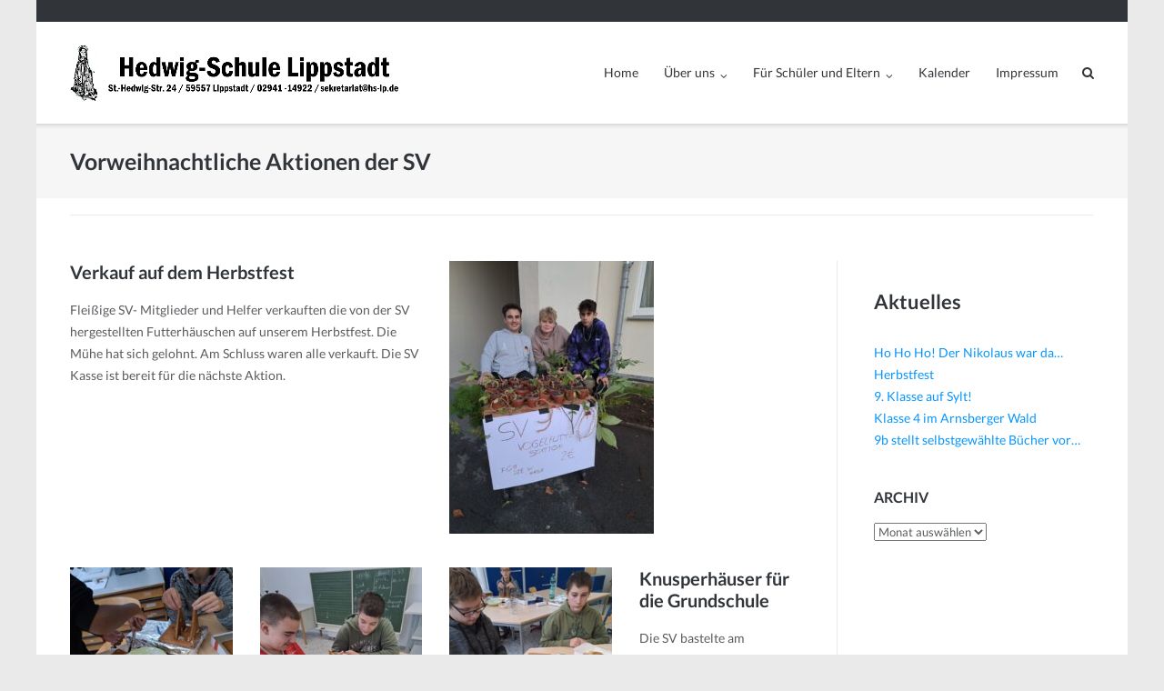

--- FILE ---
content_type: text/html; charset=UTF-8
request_url: http://hedwig-schule-lippstadt.de/uncategorized/940/
body_size: 9694
content:
<!DOCTYPE html>
<html lang="de">
<head>
	<meta charset="UTF-8">
	<link rel="profile" href="https://gmpg.org/xfn/11">

	<title>Vorweihnachtliche Aktionen der SV &#8211; Hedwig-Schule Lippstadt</title>
<meta name='robots' content='max-image-preview:large' />
<link rel="alternate" type="application/rss+xml" title="Hedwig-Schule Lippstadt &raquo; Feed" href="https://hedwig-schule-lippstadt.de/feed/" />
<link rel="alternate" type="application/rss+xml" title="Hedwig-Schule Lippstadt &raquo; Kommentar-Feed" href="https://hedwig-schule-lippstadt.de/comments/feed/" />
<link rel="alternate" type="text/calendar" title="Hedwig-Schule Lippstadt &raquo; iCal Feed" href="https://hedwig-schule-lippstadt.de/http-hedwig-schule-lippstadt-de-veranstaltungen-monat/?ical=1" />
<link rel="alternate" title="oEmbed (JSON)" type="application/json+oembed" href="https://hedwig-schule-lippstadt.de/wp-json/oembed/1.0/embed?url=https%3A%2F%2Fhedwig-schule-lippstadt.de%2Funcategorized%2F940%2F" />
<link rel="alternate" title="oEmbed (XML)" type="text/xml+oembed" href="https://hedwig-schule-lippstadt.de/wp-json/oembed/1.0/embed?url=https%3A%2F%2Fhedwig-schule-lippstadt.de%2Funcategorized%2F940%2F&#038;format=xml" />
<style id='wp-img-auto-sizes-contain-inline-css' type='text/css'>
img:is([sizes=auto i],[sizes^="auto," i]){contain-intrinsic-size:3000px 1500px}
/*# sourceURL=wp-img-auto-sizes-contain-inline-css */
</style>
<link rel='stylesheet' id='ai1ec_style-css' href='//hedwig-schule-lippstadt.de/wp-content/plugins/all-in-one-event-calendar/public/themes-ai1ec/vortex/css/ai1ec_parsed_css.css?ver=3.0.0' type='text/css' media='all' />
<style id='wp-emoji-styles-inline-css' type='text/css'>

	img.wp-smiley, img.emoji {
		display: inline !important;
		border: none !important;
		box-shadow: none !important;
		height: 1em !important;
		width: 1em !important;
		margin: 0 0.07em !important;
		vertical-align: -0.1em !important;
		background: none !important;
		padding: 0 !important;
	}
/*# sourceURL=wp-emoji-styles-inline-css */
</style>
<link rel='stylesheet' id='wp-block-library-css' href='http://hedwig-schule-lippstadt.de/wp-includes/css/dist/block-library/style.min.css?ver=6.9' type='text/css' media='all' />
<style id='wp-block-heading-inline-css' type='text/css'>
h1:where(.wp-block-heading).has-background,h2:where(.wp-block-heading).has-background,h3:where(.wp-block-heading).has-background,h4:where(.wp-block-heading).has-background,h5:where(.wp-block-heading).has-background,h6:where(.wp-block-heading).has-background{padding:1.25em 2.375em}h1.has-text-align-left[style*=writing-mode]:where([style*=vertical-lr]),h1.has-text-align-right[style*=writing-mode]:where([style*=vertical-rl]),h2.has-text-align-left[style*=writing-mode]:where([style*=vertical-lr]),h2.has-text-align-right[style*=writing-mode]:where([style*=vertical-rl]),h3.has-text-align-left[style*=writing-mode]:where([style*=vertical-lr]),h3.has-text-align-right[style*=writing-mode]:where([style*=vertical-rl]),h4.has-text-align-left[style*=writing-mode]:where([style*=vertical-lr]),h4.has-text-align-right[style*=writing-mode]:where([style*=vertical-rl]),h5.has-text-align-left[style*=writing-mode]:where([style*=vertical-lr]),h5.has-text-align-right[style*=writing-mode]:where([style*=vertical-rl]),h6.has-text-align-left[style*=writing-mode]:where([style*=vertical-lr]),h6.has-text-align-right[style*=writing-mode]:where([style*=vertical-rl]){rotate:180deg}
/*# sourceURL=http://hedwig-schule-lippstadt.de/wp-includes/blocks/heading/style.min.css */
</style>
<style id='wp-block-latest-posts-inline-css' type='text/css'>
.wp-block-latest-posts{box-sizing:border-box}.wp-block-latest-posts.alignleft{margin-right:2em}.wp-block-latest-posts.alignright{margin-left:2em}.wp-block-latest-posts.wp-block-latest-posts__list{list-style:none}.wp-block-latest-posts.wp-block-latest-posts__list li{clear:both;overflow-wrap:break-word}.wp-block-latest-posts.is-grid{display:flex;flex-wrap:wrap}.wp-block-latest-posts.is-grid li{margin:0 1.25em 1.25em 0;width:100%}@media (min-width:600px){.wp-block-latest-posts.columns-2 li{width:calc(50% - .625em)}.wp-block-latest-posts.columns-2 li:nth-child(2n){margin-right:0}.wp-block-latest-posts.columns-3 li{width:calc(33.33333% - .83333em)}.wp-block-latest-posts.columns-3 li:nth-child(3n){margin-right:0}.wp-block-latest-posts.columns-4 li{width:calc(25% - .9375em)}.wp-block-latest-posts.columns-4 li:nth-child(4n){margin-right:0}.wp-block-latest-posts.columns-5 li{width:calc(20% - 1em)}.wp-block-latest-posts.columns-5 li:nth-child(5n){margin-right:0}.wp-block-latest-posts.columns-6 li{width:calc(16.66667% - 1.04167em)}.wp-block-latest-posts.columns-6 li:nth-child(6n){margin-right:0}}:root :where(.wp-block-latest-posts.is-grid){padding:0}:root :where(.wp-block-latest-posts.wp-block-latest-posts__list){padding-left:0}.wp-block-latest-posts__post-author,.wp-block-latest-posts__post-date{display:block;font-size:.8125em}.wp-block-latest-posts__post-excerpt,.wp-block-latest-posts__post-full-content{margin-bottom:1em;margin-top:.5em}.wp-block-latest-posts__featured-image a{display:inline-block}.wp-block-latest-posts__featured-image img{height:auto;max-width:100%;width:auto}.wp-block-latest-posts__featured-image.alignleft{float:left;margin-right:1em}.wp-block-latest-posts__featured-image.alignright{float:right;margin-left:1em}.wp-block-latest-posts__featured-image.aligncenter{margin-bottom:1em;text-align:center}
/*# sourceURL=http://hedwig-schule-lippstadt.de/wp-includes/blocks/latest-posts/style.min.css */
</style>
<style id='wp-block-group-inline-css' type='text/css'>
.wp-block-group{box-sizing:border-box}:where(.wp-block-group.wp-block-group-is-layout-constrained){position:relative}
/*# sourceURL=http://hedwig-schule-lippstadt.de/wp-includes/blocks/group/style.min.css */
</style>
<style id='global-styles-inline-css' type='text/css'>
:root{--wp--preset--aspect-ratio--square: 1;--wp--preset--aspect-ratio--4-3: 4/3;--wp--preset--aspect-ratio--3-4: 3/4;--wp--preset--aspect-ratio--3-2: 3/2;--wp--preset--aspect-ratio--2-3: 2/3;--wp--preset--aspect-ratio--16-9: 16/9;--wp--preset--aspect-ratio--9-16: 9/16;--wp--preset--color--black: #000000;--wp--preset--color--cyan-bluish-gray: #abb8c3;--wp--preset--color--white: #ffffff;--wp--preset--color--pale-pink: #f78da7;--wp--preset--color--vivid-red: #cf2e2e;--wp--preset--color--luminous-vivid-orange: #ff6900;--wp--preset--color--luminous-vivid-amber: #fcb900;--wp--preset--color--light-green-cyan: #7bdcb5;--wp--preset--color--vivid-green-cyan: #00d084;--wp--preset--color--pale-cyan-blue: #8ed1fc;--wp--preset--color--vivid-cyan-blue: #0693e3;--wp--preset--color--vivid-purple: #9b51e0;--wp--preset--gradient--vivid-cyan-blue-to-vivid-purple: linear-gradient(135deg,rgb(6,147,227) 0%,rgb(155,81,224) 100%);--wp--preset--gradient--light-green-cyan-to-vivid-green-cyan: linear-gradient(135deg,rgb(122,220,180) 0%,rgb(0,208,130) 100%);--wp--preset--gradient--luminous-vivid-amber-to-luminous-vivid-orange: linear-gradient(135deg,rgb(252,185,0) 0%,rgb(255,105,0) 100%);--wp--preset--gradient--luminous-vivid-orange-to-vivid-red: linear-gradient(135deg,rgb(255,105,0) 0%,rgb(207,46,46) 100%);--wp--preset--gradient--very-light-gray-to-cyan-bluish-gray: linear-gradient(135deg,rgb(238,238,238) 0%,rgb(169,184,195) 100%);--wp--preset--gradient--cool-to-warm-spectrum: linear-gradient(135deg,rgb(74,234,220) 0%,rgb(151,120,209) 20%,rgb(207,42,186) 40%,rgb(238,44,130) 60%,rgb(251,105,98) 80%,rgb(254,248,76) 100%);--wp--preset--gradient--blush-light-purple: linear-gradient(135deg,rgb(255,206,236) 0%,rgb(152,150,240) 100%);--wp--preset--gradient--blush-bordeaux: linear-gradient(135deg,rgb(254,205,165) 0%,rgb(254,45,45) 50%,rgb(107,0,62) 100%);--wp--preset--gradient--luminous-dusk: linear-gradient(135deg,rgb(255,203,112) 0%,rgb(199,81,192) 50%,rgb(65,88,208) 100%);--wp--preset--gradient--pale-ocean: linear-gradient(135deg,rgb(255,245,203) 0%,rgb(182,227,212) 50%,rgb(51,167,181) 100%);--wp--preset--gradient--electric-grass: linear-gradient(135deg,rgb(202,248,128) 0%,rgb(113,206,126) 100%);--wp--preset--gradient--midnight: linear-gradient(135deg,rgb(2,3,129) 0%,rgb(40,116,252) 100%);--wp--preset--font-size--small: 13px;--wp--preset--font-size--medium: 20px;--wp--preset--font-size--large: 36px;--wp--preset--font-size--x-large: 42px;--wp--preset--spacing--20: 0.44rem;--wp--preset--spacing--30: 0.67rem;--wp--preset--spacing--40: 1rem;--wp--preset--spacing--50: 1.5rem;--wp--preset--spacing--60: 2.25rem;--wp--preset--spacing--70: 3.38rem;--wp--preset--spacing--80: 5.06rem;--wp--preset--shadow--natural: 6px 6px 9px rgba(0, 0, 0, 0.2);--wp--preset--shadow--deep: 12px 12px 50px rgba(0, 0, 0, 0.4);--wp--preset--shadow--sharp: 6px 6px 0px rgba(0, 0, 0, 0.2);--wp--preset--shadow--outlined: 6px 6px 0px -3px rgb(255, 255, 255), 6px 6px rgb(0, 0, 0);--wp--preset--shadow--crisp: 6px 6px 0px rgb(0, 0, 0);}:where(.is-layout-flex){gap: 0.5em;}:where(.is-layout-grid){gap: 0.5em;}body .is-layout-flex{display: flex;}.is-layout-flex{flex-wrap: wrap;align-items: center;}.is-layout-flex > :is(*, div){margin: 0;}body .is-layout-grid{display: grid;}.is-layout-grid > :is(*, div){margin: 0;}:where(.wp-block-columns.is-layout-flex){gap: 2em;}:where(.wp-block-columns.is-layout-grid){gap: 2em;}:where(.wp-block-post-template.is-layout-flex){gap: 1.25em;}:where(.wp-block-post-template.is-layout-grid){gap: 1.25em;}.has-black-color{color: var(--wp--preset--color--black) !important;}.has-cyan-bluish-gray-color{color: var(--wp--preset--color--cyan-bluish-gray) !important;}.has-white-color{color: var(--wp--preset--color--white) !important;}.has-pale-pink-color{color: var(--wp--preset--color--pale-pink) !important;}.has-vivid-red-color{color: var(--wp--preset--color--vivid-red) !important;}.has-luminous-vivid-orange-color{color: var(--wp--preset--color--luminous-vivid-orange) !important;}.has-luminous-vivid-amber-color{color: var(--wp--preset--color--luminous-vivid-amber) !important;}.has-light-green-cyan-color{color: var(--wp--preset--color--light-green-cyan) !important;}.has-vivid-green-cyan-color{color: var(--wp--preset--color--vivid-green-cyan) !important;}.has-pale-cyan-blue-color{color: var(--wp--preset--color--pale-cyan-blue) !important;}.has-vivid-cyan-blue-color{color: var(--wp--preset--color--vivid-cyan-blue) !important;}.has-vivid-purple-color{color: var(--wp--preset--color--vivid-purple) !important;}.has-black-background-color{background-color: var(--wp--preset--color--black) !important;}.has-cyan-bluish-gray-background-color{background-color: var(--wp--preset--color--cyan-bluish-gray) !important;}.has-white-background-color{background-color: var(--wp--preset--color--white) !important;}.has-pale-pink-background-color{background-color: var(--wp--preset--color--pale-pink) !important;}.has-vivid-red-background-color{background-color: var(--wp--preset--color--vivid-red) !important;}.has-luminous-vivid-orange-background-color{background-color: var(--wp--preset--color--luminous-vivid-orange) !important;}.has-luminous-vivid-amber-background-color{background-color: var(--wp--preset--color--luminous-vivid-amber) !important;}.has-light-green-cyan-background-color{background-color: var(--wp--preset--color--light-green-cyan) !important;}.has-vivid-green-cyan-background-color{background-color: var(--wp--preset--color--vivid-green-cyan) !important;}.has-pale-cyan-blue-background-color{background-color: var(--wp--preset--color--pale-cyan-blue) !important;}.has-vivid-cyan-blue-background-color{background-color: var(--wp--preset--color--vivid-cyan-blue) !important;}.has-vivid-purple-background-color{background-color: var(--wp--preset--color--vivid-purple) !important;}.has-black-border-color{border-color: var(--wp--preset--color--black) !important;}.has-cyan-bluish-gray-border-color{border-color: var(--wp--preset--color--cyan-bluish-gray) !important;}.has-white-border-color{border-color: var(--wp--preset--color--white) !important;}.has-pale-pink-border-color{border-color: var(--wp--preset--color--pale-pink) !important;}.has-vivid-red-border-color{border-color: var(--wp--preset--color--vivid-red) !important;}.has-luminous-vivid-orange-border-color{border-color: var(--wp--preset--color--luminous-vivid-orange) !important;}.has-luminous-vivid-amber-border-color{border-color: var(--wp--preset--color--luminous-vivid-amber) !important;}.has-light-green-cyan-border-color{border-color: var(--wp--preset--color--light-green-cyan) !important;}.has-vivid-green-cyan-border-color{border-color: var(--wp--preset--color--vivid-green-cyan) !important;}.has-pale-cyan-blue-border-color{border-color: var(--wp--preset--color--pale-cyan-blue) !important;}.has-vivid-cyan-blue-border-color{border-color: var(--wp--preset--color--vivid-cyan-blue) !important;}.has-vivid-purple-border-color{border-color: var(--wp--preset--color--vivid-purple) !important;}.has-vivid-cyan-blue-to-vivid-purple-gradient-background{background: var(--wp--preset--gradient--vivid-cyan-blue-to-vivid-purple) !important;}.has-light-green-cyan-to-vivid-green-cyan-gradient-background{background: var(--wp--preset--gradient--light-green-cyan-to-vivid-green-cyan) !important;}.has-luminous-vivid-amber-to-luminous-vivid-orange-gradient-background{background: var(--wp--preset--gradient--luminous-vivid-amber-to-luminous-vivid-orange) !important;}.has-luminous-vivid-orange-to-vivid-red-gradient-background{background: var(--wp--preset--gradient--luminous-vivid-orange-to-vivid-red) !important;}.has-very-light-gray-to-cyan-bluish-gray-gradient-background{background: var(--wp--preset--gradient--very-light-gray-to-cyan-bluish-gray) !important;}.has-cool-to-warm-spectrum-gradient-background{background: var(--wp--preset--gradient--cool-to-warm-spectrum) !important;}.has-blush-light-purple-gradient-background{background: var(--wp--preset--gradient--blush-light-purple) !important;}.has-blush-bordeaux-gradient-background{background: var(--wp--preset--gradient--blush-bordeaux) !important;}.has-luminous-dusk-gradient-background{background: var(--wp--preset--gradient--luminous-dusk) !important;}.has-pale-ocean-gradient-background{background: var(--wp--preset--gradient--pale-ocean) !important;}.has-electric-grass-gradient-background{background: var(--wp--preset--gradient--electric-grass) !important;}.has-midnight-gradient-background{background: var(--wp--preset--gradient--midnight) !important;}.has-small-font-size{font-size: var(--wp--preset--font-size--small) !important;}.has-medium-font-size{font-size: var(--wp--preset--font-size--medium) !important;}.has-large-font-size{font-size: var(--wp--preset--font-size--large) !important;}.has-x-large-font-size{font-size: var(--wp--preset--font-size--x-large) !important;}
/*# sourceURL=global-styles-inline-css */
</style>

<style id='classic-theme-styles-inline-css' type='text/css'>
/*! This file is auto-generated */
.wp-block-button__link{color:#fff;background-color:#32373c;border-radius:9999px;box-shadow:none;text-decoration:none;padding:calc(.667em + 2px) calc(1.333em + 2px);font-size:1.125em}.wp-block-file__button{background:#32373c;color:#fff;text-decoration:none}
/*# sourceURL=/wp-includes/css/classic-themes.min.css */
</style>
<link rel='stylesheet' id='siteorigin-panels-front-css' href='http://hedwig-schule-lippstadt.de/wp-content/plugins/siteorigin-panels/css/front-flex.min.css?ver=2.33.5' type='text/css' media='all' />
<link rel='stylesheet' id='siteorigin-google-web-fonts-css' href='//hedwig-schule-lippstadt.de/wp-content/uploads/sgf-css/font-fac16c1e4fed437dbe96a90d18188bb2.css' type='text/css' media='all' />
<link rel='stylesheet' id='ultra-style-css' href='http://hedwig-schule-lippstadt.de/wp-content/themes/ultra/style.css?ver=1.6.6' type='text/css' media='all' />
<link rel='stylesheet' id='font-awesome-css' href='http://hedwig-schule-lippstadt.de/wp-content/themes/ultra/font-awesome/css/font-awesome.min.css?ver=4.7.0' type='text/css' media='all' />
<!--n2css--><!--n2js--><script type="text/javascript" src="http://hedwig-schule-lippstadt.de/wp-includes/js/jquery/jquery.min.js?ver=3.7.1" id="jquery-core-js"></script>
<script type="text/javascript" src="http://hedwig-schule-lippstadt.de/wp-includes/js/jquery/jquery-migrate.min.js?ver=3.4.1" id="jquery-migrate-js"></script>
<script type="text/javascript" id="ultra-theme-js-extra">
/* <![CDATA[ */
var ultra_smooth_scroll_params = {"value":"1"};
var ultra_resp_top_bar_params = {"collapse":"1024"};
//# sourceURL=ultra-theme-js-extra
/* ]]> */
</script>
<script type="text/javascript" src="http://hedwig-schule-lippstadt.de/wp-content/themes/ultra/js/jquery.theme.min.js?ver=1.6.6" id="ultra-theme-js"></script>
<script type="text/javascript" src="http://hedwig-schule-lippstadt.de/wp-content/themes/ultra/js/jquery.hc-sticky.min.js?ver=2.2.6" id="jquery-hc-sticky-js"></script>
<script type="text/javascript" src="http://hedwig-schule-lippstadt.de/wp-content/themes/ultra/js/jquery.flexslider.min.js?ver=2.2.2" id="jquery-flexslider-js"></script>
<script type="text/javascript" src="http://hedwig-schule-lippstadt.de/wp-content/themes/ultra/js/skip-link-focus-fix.js?ver=1.6.6" id="ultra-skip-link-focus-fix-js"></script>
<link rel="https://api.w.org/" href="https://hedwig-schule-lippstadt.de/wp-json/" /><link rel="alternate" title="JSON" type="application/json" href="https://hedwig-schule-lippstadt.de/wp-json/wp/v2/posts/940" /><link rel="EditURI" type="application/rsd+xml" title="RSD" href="https://hedwig-schule-lippstadt.de/xmlrpc.php?rsd" />
<meta name="generator" content="WordPress 6.9" />
<link rel="canonical" href="https://hedwig-schule-lippstadt.de/uncategorized/940/" />
<link rel='shortlink' href='https://hedwig-schule-lippstadt.de/?p=940' />
<meta name="tec-api-version" content="v1"><meta name="tec-api-origin" content="https://hedwig-schule-lippstadt.de"><link rel="alternate" href="https://hedwig-schule-lippstadt.de/wp-json/tribe/events/v1/" /><meta name="viewport" content="width=device-width, initial-scale=1" /><style media="all" id="siteorigin-panels-layouts-head">/* Layout 940 */ #pgc-940-0-0 , #pgc-940-0-1 , #pgc-940-2-0 , #pgc-940-2-1 { width:50%;width:calc(50% - ( 0.5 * 30px ) ) } #pg-940-0 , #pg-940-1 , #pl-940 .so-panel { margin-bottom:30px } #pgc-940-1-0 , #pgc-940-1-1 , #pgc-940-1-2 , #pgc-940-1-3 { width:25%;width:calc(25% - ( 0.75 * 30px ) ) } #pl-940 .so-panel:last-of-type { margin-bottom:0px } #pg-940-0.panel-has-style > .panel-row-style, #pg-940-0.panel-no-style , #pg-940-1.panel-has-style > .panel-row-style, #pg-940-1.panel-no-style , #pg-940-2.panel-has-style > .panel-row-style, #pg-940-2.panel-no-style { -webkit-align-items:flex-start;align-items:flex-start } @media (max-width:780px){ #pg-940-0.panel-no-style, #pg-940-0.panel-has-style > .panel-row-style, #pg-940-0 , #pg-940-1.panel-no-style, #pg-940-1.panel-has-style > .panel-row-style, #pg-940-1 , #pg-940-2.panel-no-style, #pg-940-2.panel-has-style > .panel-row-style, #pg-940-2 { -webkit-flex-direction:column;-ms-flex-direction:column;flex-direction:column } #pg-940-0 > .panel-grid-cell , #pg-940-0 > .panel-row-style > .panel-grid-cell , #pg-940-1 > .panel-grid-cell , #pg-940-1 > .panel-row-style > .panel-grid-cell , #pg-940-2 > .panel-grid-cell , #pg-940-2 > .panel-row-style > .panel-grid-cell { width:100%;margin-right:0 } #pgc-940-0-0 , #pgc-940-1-0 , #pgc-940-1-1 , #pgc-940-1-2 , #pgc-940-2-0 { margin-bottom:30px } #pl-940 .panel-grid-cell { padding:0 } #pl-940 .panel-grid .panel-grid-cell-empty { display:none } #pl-940 .panel-grid .panel-grid-cell-mobile-last { margin-bottom:0px }  } </style><link rel="icon" href="https://hedwig-schule-lippstadt.de/wp-content/uploads/2022/05/hedwig-114x150.jpg" sizes="32x32" />
<link rel="icon" href="https://hedwig-schule-lippstadt.de/wp-content/uploads/2022/05/hedwig.jpg" sizes="192x192" />
<link rel="apple-touch-icon" href="https://hedwig-schule-lippstadt.de/wp-content/uploads/2022/05/hedwig.jpg" />
<meta name="msapplication-TileImage" content="https://hedwig-schule-lippstadt.de/wp-content/uploads/2022/05/hedwig.jpg" />
</head>

<body class="wp-singular post-template-default single single-post postid-940 single-format-standard wp-custom-logo wp-theme-ultra siteorigin-panels siteorigin-panels-before-js tribe-no-js boxed sidebar no-touch page-layout-default resp">
<div id="page" class="hfeed site">
	<a class="skip-link screen-reader-text" href="#content">Direkt zum Inhalt</a>

			
<div id="top-bar">
	<div class="container">
		<div class="top-bar-text"></div>	</div><!-- .container -->
</div><!-- #top-bar -->
<span class="top-bar-arrow" style="display: none;"></span>
	
			<header id="masthead" class="site-header sticky-header">
			<div class="container">
								<div class="site-branding-container">
					<div class="site-branding">
						<a href="https://hedwig-schule-lippstadt.de/" rel="home">
							<img src="https://hedwig-schule-lippstadt.de/wp-content/uploads/2023/01/logo03-1-scaled.jpg"  width="2560"  height="439"  alt="Hedwig-Schule Lippstadt Logo"  />						</a>
																	</div><!-- .site-branding -->
				</div><!-- .site-branding-container -->
				
				<nav id="site-navigation" class="main-navigation">
										<div class="menu-hauptmenue-container"><ul id="menu-hauptmenue" class="menu"><li id="menu-item-90" class="menu-item menu-item-type-custom menu-item-object-custom menu-item-90"><a href="http://hedwig-schule-lippstadt.de">Home</a></li>
<li id="menu-item-246" class="menu-item menu-item-type-post_type menu-item-object-post menu-item-has-children menu-item-246"><a href="https://hedwig-schule-lippstadt.de/uncategorized/ueber-uns-2/">Über uns</a>
<ul class="sub-menu">
	<li id="menu-item-247" class="menu-item menu-item-type-post_type menu-item-object-post menu-item-247"><a href="https://hedwig-schule-lippstadt.de/uncategorized/ueber-uns-2/">Schulprofil</a></li>
	<li id="menu-item-774" class="menu-item menu-item-type-post_type menu-item-object-post menu-item-has-children menu-item-774"><a href="https://hedwig-schule-lippstadt.de/uncategorized/team/">Team</a>
	<ul class="sub-menu">
		<li id="menu-item-726" class="menu-item menu-item-type-post_type menu-item-object-post menu-item-726"><a href="https://hedwig-schule-lippstadt.de/uncategorized/kollegium-2022/">Kollegium 2025</a></li>
		<li id="menu-item-492" class="menu-item menu-item-type-post_type menu-item-object-post menu-item-492"><a href="https://hedwig-schule-lippstadt.de/uncategorized/schulleitung/">Schulleitung</a></li>
		<li id="menu-item-318" class="menu-item menu-item-type-post_type menu-item-object-post menu-item-318"><a href="https://hedwig-schule-lippstadt.de/uncategorized/sekretariat/">Sekretariat</a></li>
		<li id="menu-item-327" class="menu-item menu-item-type-post_type menu-item-object-post menu-item-327"><a href="https://hedwig-schule-lippstadt.de/uncategorized/hausmeister/">Hausmeister</a></li>
	</ul>
</li>
	<li id="menu-item-822" class="menu-item menu-item-type-post_type menu-item-object-post menu-item-has-children menu-item-822"><a href="https://hedwig-schule-lippstadt.de/uncategorized/projekte/">Projekte</a>
	<ul class="sub-menu">
		<li id="menu-item-617" class="menu-item menu-item-type-post_type menu-item-object-post menu-item-617"><a href="https://hedwig-schule-lippstadt.de/uncategorized/schulhund/">Schulhund Wilma</a></li>
		<li id="menu-item-626" class="menu-item menu-item-type-post_type menu-item-object-post menu-item-626"><a href="https://hedwig-schule-lippstadt.de/uncategorized/klimaschule/">Klimaschule</a></li>
		<li id="menu-item-637" class="menu-item menu-item-type-post_type menu-item-object-post menu-item-637"><a href="https://hedwig-schule-lippstadt.de/uncategorized/kanu-projekt/">Kanu-Projekt</a></li>
	</ul>
</li>
	<li id="menu-item-491" class="menu-item menu-item-type-post_type menu-item-object-post menu-item-491"><a href="https://hedwig-schule-lippstadt.de/uncategorized/foerderverein/">Förderkreis</a></li>
	<li id="menu-item-1520" class="menu-item menu-item-type-post_type menu-item-object-page menu-item-1520"><a href="https://hedwig-schule-lippstadt.de/praktikum-an-der-hedwig-schule/">Praktikum an der Hedwig-Schule</a></li>
</ul>
</li>
<li id="menu-item-233" class="menu-item menu-item-type-post_type menu-item-object-post menu-item-has-children menu-item-233"><a href="https://hedwig-schule-lippstadt.de/uncategorized/fuer-schueler-und-eltern/">Für Schüler und Eltern</a>
<ul class="sub-menu">
	<li id="menu-item-477" class="menu-item menu-item-type-post_type menu-item-object-post menu-item-477"><a href="https://hedwig-schule-lippstadt.de/uncategorized/fuer-schueler-und-eltern/">Downloads</a></li>
	<li id="menu-item-996" class="menu-item menu-item-type-post_type menu-item-object-post menu-item-996"><a href="https://hedwig-schule-lippstadt.de/uncategorized/hedwig-abc/">Das ABC der Hedwig-Schule</a></li>
</ul>
</li>
<li id="menu-item-1495" class="menu-item menu-item-type-post_type_archive menu-item-object-tribe_events menu-item-1495"><a href="https://hedwig-schule-lippstadt.de/http-hedwig-schule-lippstadt-de-veranstaltungen-monat/">Kalender</a></li>
<li id="menu-item-221" class="menu-item menu-item-type-post_type menu-item-object-post menu-item-221"><a href="https://hedwig-schule-lippstadt.de/uncategorized/impressum/">Impressum</a></li>
</ul></div>											<div class="menu-search">
							<div class="search-icon"></div>
							<form method="get" class="searchform" action="https://hedwig-schule-lippstadt.de/">
								<input type="text" class="field" name="s" value="" />
							</form>	
						</div><!-- .menu-search -->
														</nav><!-- #site-navigation -->
			</div><!-- .container -->
		</header><!-- #masthead -->
	
	
	
	<div id="content" class="site-content">

				
			<header class="entry-header">
			<div class="container">
				<h1 class="entry-title">Vorweihnachtliche Aktionen der SV</h1>			</div><!-- .container -->
		</header><!-- .entry-header -->
	
	
	<div class="entry-meta">
		<div class="container">
			<div>
				<div class="entry-meta-inner"></div>			</div>
		</div><!-- .container -->
	</div><!-- .entry-meta -->

	<div class="container">

		<div id="primary" class="content-area">
			<main id="main" class="site-main">

				
<article id="post-940" class="post-940 post type-post status-publish format-standard hentry category-uncategorized">

		<div class="entry-content">
		<div id="pl-940"  class="panel-layout" ><div id="pg-940-0"  class="panel-grid panel-no-style" ><div id="pgc-940-0-0"  class="panel-grid-cell" ><div id="panel-940-0-0-0" class="so-panel widget widget_black-studio-tinymce widget_black_studio_tinymce panel-first-child panel-last-child" data-index="0" ><h3 class="widget-title">Verkauf auf dem Herbstfest</h3><div class="textwidget"><p><span class="text" data-v-0ed09fe2=""><span data-v-0ed09fe2="">Fleißige SV- Mitglieder und Helfer verkauften die von der SV hergestellten Futterhäuschen auf unserem Herbstfest. Die Mühe hat sich gelohnt. Am Schluss waren alle verkauft. Die SV Kasse ist bereit für die nächste Aktion.</span></span></p>
</div></div></div><div id="pgc-940-0-1"  class="panel-grid-cell" ><div id="panel-940-0-1-0" class="so-panel widget widget_media_image panel-first-child panel-last-child" data-index="1" ><img fetchpriority="high" decoding="async" width="225" height="300" src="https://hedwig-schule-lippstadt.de/wp-content/uploads/2022/12/20221117_161619-225x300.jpg" class="image wp-image-941  attachment-medium size-medium" alt="" style="max-width: 100%; height: auto;" srcset="https://hedwig-schule-lippstadt.de/wp-content/uploads/2022/12/20221117_161619-225x300.jpg 225w, https://hedwig-schule-lippstadt.de/wp-content/uploads/2022/12/20221117_161619-768x1024.jpg 768w, https://hedwig-schule-lippstadt.de/wp-content/uploads/2022/12/20221117_161619-1152x1536.jpg 1152w, https://hedwig-schule-lippstadt.de/wp-content/uploads/2022/12/20221117_161619-1536x2048.jpg 1536w, https://hedwig-schule-lippstadt.de/wp-content/uploads/2022/12/20221117_161619-scaled.jpg 1920w" sizes="(max-width: 225px) 100vw, 225px" /></div></div></div><div id="pg-940-1"  class="panel-grid panel-no-style" ><div id="pgc-940-1-0"  class="panel-grid-cell" ><div id="panel-940-1-0-0" class="so-panel widget widget_media_image panel-first-child panel-last-child" data-index="2" ><img decoding="async" width="225" height="300" src="https://hedwig-schule-lippstadt.de/wp-content/uploads/2022/12/20221206_110003-225x300.jpg" class="image wp-image-942  attachment-medium size-medium" alt="" style="max-width: 100%; height: auto;" srcset="https://hedwig-schule-lippstadt.de/wp-content/uploads/2022/12/20221206_110003-225x300.jpg 225w, https://hedwig-schule-lippstadt.de/wp-content/uploads/2022/12/20221206_110003-768x1024.jpg 768w, https://hedwig-schule-lippstadt.de/wp-content/uploads/2022/12/20221206_110003-1152x1536.jpg 1152w, https://hedwig-schule-lippstadt.de/wp-content/uploads/2022/12/20221206_110003-1536x2048.jpg 1536w, https://hedwig-schule-lippstadt.de/wp-content/uploads/2022/12/20221206_110003-scaled.jpg 1920w" sizes="(max-width: 225px) 100vw, 225px" /></div></div><div id="pgc-940-1-1"  class="panel-grid-cell" ><div id="panel-940-1-1-0" class="so-panel widget widget_media_image panel-first-child panel-last-child" data-index="3" ><img decoding="async" width="225" height="300" src="https://hedwig-schule-lippstadt.de/wp-content/uploads/2022/12/20221206_110011-225x300.jpg" class="image wp-image-943  attachment-medium size-medium" alt="" style="max-width: 100%; height: auto;" srcset="https://hedwig-schule-lippstadt.de/wp-content/uploads/2022/12/20221206_110011-225x300.jpg 225w, https://hedwig-schule-lippstadt.de/wp-content/uploads/2022/12/20221206_110011-768x1024.jpg 768w, https://hedwig-schule-lippstadt.de/wp-content/uploads/2022/12/20221206_110011-1152x1536.jpg 1152w, https://hedwig-schule-lippstadt.de/wp-content/uploads/2022/12/20221206_110011-1536x2048.jpg 1536w, https://hedwig-schule-lippstadt.de/wp-content/uploads/2022/12/20221206_110011-scaled.jpg 1920w" sizes="(max-width: 225px) 100vw, 225px" /></div></div><div id="pgc-940-1-2"  class="panel-grid-cell" ><div id="panel-940-1-2-0" class="so-panel widget widget_media_image panel-first-child panel-last-child" data-index="4" ><img loading="lazy" decoding="async" width="225" height="300" src="https://hedwig-schule-lippstadt.de/wp-content/uploads/2022/12/20221206_110024-225x300.jpg" class="image wp-image-944  attachment-medium size-medium" alt="" style="max-width: 100%; height: auto;" srcset="https://hedwig-schule-lippstadt.de/wp-content/uploads/2022/12/20221206_110024-225x300.jpg 225w, https://hedwig-schule-lippstadt.de/wp-content/uploads/2022/12/20221206_110024-768x1024.jpg 768w, https://hedwig-schule-lippstadt.de/wp-content/uploads/2022/12/20221206_110024-1152x1536.jpg 1152w, https://hedwig-schule-lippstadt.de/wp-content/uploads/2022/12/20221206_110024-1536x2048.jpg 1536w, https://hedwig-schule-lippstadt.de/wp-content/uploads/2022/12/20221206_110024-scaled.jpg 1920w" sizes="auto, (max-width: 225px) 100vw, 225px" /></div></div><div id="pgc-940-1-3"  class="panel-grid-cell" ><div id="panel-940-1-3-0" class="so-panel widget widget_black-studio-tinymce widget_black_studio_tinymce panel-first-child panel-last-child" data-index="5" ><h3 class="widget-title">Knusperhäuser für die Grundschule</h3><div class="textwidget"><p><span class="text" data-v-0ed09fe2=""><span data-v-0ed09fe2="">Die SV bastelte am Nikolaustag mit Unterstützung fleißiger Hände ein Knusperhaus für jede Grundschulklasse. Natürlich durfte auch geschnuckelt werden.</span></span></p>
</div></div></div></div><div id="pg-940-2"  class="panel-grid panel-no-style" ><div id="pgc-940-2-0"  class="panel-grid-cell" ><div id="panel-940-2-0-0" class="so-panel widget widget_black-studio-tinymce widget_black_studio_tinymce panel-first-child panel-last-child" data-index="6" ><div class="textwidget"><p><span class="text" data-v-0ed09fe2=""><span data-v-0ed09fe2="">Einen Tag später wurden die tollen Häuser den 4 Grundschul-Klassen überreicht. Die Überraschung ist gelungen und die großen Schüler erhielten viel Applaus.</span></span></p>
</div></div></div><div id="pgc-940-2-1"  class="panel-grid-cell" ><div id="panel-940-2-1-0" class="so-panel widget widget_media_image panel-first-child panel-last-child" data-index="7" ><img loading="lazy" decoding="async" width="225" height="300" src="https://hedwig-schule-lippstadt.de/wp-content/uploads/2022/12/20221207_100541-225x300.jpg" class="image wp-image-945  attachment-medium size-medium" alt="" style="max-width: 100%; height: auto;" srcset="https://hedwig-schule-lippstadt.de/wp-content/uploads/2022/12/20221207_100541-225x300.jpg 225w, https://hedwig-schule-lippstadt.de/wp-content/uploads/2022/12/20221207_100541-768x1024.jpg 768w, https://hedwig-schule-lippstadt.de/wp-content/uploads/2022/12/20221207_100541-1152x1536.jpg 1152w, https://hedwig-schule-lippstadt.de/wp-content/uploads/2022/12/20221207_100541-1536x2048.jpg 1536w, https://hedwig-schule-lippstadt.de/wp-content/uploads/2022/12/20221207_100541-scaled.jpg 1920w" sizes="auto, (max-width: 225px) 100vw, 225px" /></div></div></div></div>			</div><!-- .entry-content -->

	<footer class="entry-footer">
					</footer><!-- .entry-footer -->

</article><!-- #post-## -->

	 			
	 			
	 			
				
			
			</main><!-- #main -->
		</div><!-- #primary -->

		
<div id="secondary" class="widget-area">
	<aside id="block-3" class="widget widget_block"><div class="wp-block-group"><div class="wp-block-group__inner-container is-layout-flow wp-block-group-is-layout-flow"><h2 class="wp-block-heading">Aktuelles</h2><ul class="wp-block-latest-posts__list wp-block-latest-posts"><li><a class="wp-block-latest-posts__post-title" href="https://hedwig-schule-lippstadt.de/uncategorized/der-nikolaus-war-da/">Ho Ho Ho! Der Nikolaus war da&#8230;</a></li>
<li><a class="wp-block-latest-posts__post-title" href="https://hedwig-schule-lippstadt.de/uncategorized/herbstfest/">Herbstfest</a></li>
<li><a class="wp-block-latest-posts__post-title" href="https://hedwig-schule-lippstadt.de/uncategorized/9-klasse-auf-sylt/">9. Klasse auf Sylt!</a></li>
<li><a class="wp-block-latest-posts__post-title" href="https://hedwig-schule-lippstadt.de/uncategorized/klasse-4-im-arnsberger-wald/">Klasse 4 im Arnsberger Wald</a></li>
<li><a class="wp-block-latest-posts__post-title" href="https://hedwig-schule-lippstadt.de/uncategorized/die-9b-stellt-selbstgewaehlte-buecher-vor/">9b stellt selbstgewählte Bücher vor&#8230;</a></li>
</ul></div></div></aside><aside id="black-studio-tinymce-2" class="widget widget_black_studio_tinymce"><div class="textwidget"></div></aside><aside id="archives-3" class="widget widget_archive"><h3 class="widget-title">Archiv</h3>		<label class="screen-reader-text" for="archives-dropdown-3">Archiv</label>
		<select id="archives-dropdown-3" name="archive-dropdown">
			
			<option value="">Monat auswählen</option>
				<option value='https://hedwig-schule-lippstadt.de/2024/12/'> Dezember 2024 </option>
	<option value='https://hedwig-schule-lippstadt.de/2024/11/'> November 2024 </option>
	<option value='https://hedwig-schule-lippstadt.de/2024/07/'> Juli 2024 </option>
	<option value='https://hedwig-schule-lippstadt.de/2024/06/'> Juni 2024 </option>
	<option value='https://hedwig-schule-lippstadt.de/2024/01/'> Januar 2024 </option>
	<option value='https://hedwig-schule-lippstadt.de/2023/12/'> Dezember 2023 </option>
	<option value='https://hedwig-schule-lippstadt.de/2023/06/'> Juni 2023 </option>
	<option value='https://hedwig-schule-lippstadt.de/2023/05/'> Mai 2023 </option>
	<option value='https://hedwig-schule-lippstadt.de/2023/02/'> Februar 2023 </option>
	<option value='https://hedwig-schule-lippstadt.de/2023/01/'> Januar 2023 </option>
	<option value='https://hedwig-schule-lippstadt.de/2022/12/'> Dezember 2022 </option>
	<option value='https://hedwig-schule-lippstadt.de/2022/11/'> November 2022 </option>
	<option value='https://hedwig-schule-lippstadt.de/2022/09/'> September 2022 </option>
	<option value='https://hedwig-schule-lippstadt.de/2022/08/'> August 2022 </option>
	<option value='https://hedwig-schule-lippstadt.de/2022/07/'> Juli 2022 </option>
	<option value='https://hedwig-schule-lippstadt.de/2022/06/'> Juni 2022 </option>

		</select>

			<script type="text/javascript">
/* <![CDATA[ */

( ( dropdownId ) => {
	const dropdown = document.getElementById( dropdownId );
	function onSelectChange() {
		setTimeout( () => {
			if ( 'escape' === dropdown.dataset.lastkey ) {
				return;
			}
			if ( dropdown.value ) {
				document.location.href = dropdown.value;
			}
		}, 250 );
	}
	function onKeyUp( event ) {
		if ( 'Escape' === event.key ) {
			dropdown.dataset.lastkey = 'escape';
		} else {
			delete dropdown.dataset.lastkey;
		}
	}
	function onClick() {
		delete dropdown.dataset.lastkey;
	}
	dropdown.addEventListener( 'keyup', onKeyUp );
	dropdown.addEventListener( 'click', onClick );
	dropdown.addEventListener( 'change', onSelectChange );
})( "archives-dropdown-3" );

//# sourceURL=WP_Widget_Archives%3A%3Awidget
/* ]]> */
</script>
</aside></div><!-- #secondary -->
 
	
		</div><!-- .container -->

	</div><!-- #content -->

	<footer id="colophon" class="site-footer">

		<div class="footer-main">

			
		</div><!-- .main-footer -->

		
<div class="bottom-bar">
	<div class="container">
				<div class="site-info">
			<span>&copy; 2026 <a href="https://hedwig-schule-lippstadt.de/">Hedwig-Schule Lippstadt</a></span><span>Theme by <a href="https://purothemes.com/">Puro</a></span>		</div><!-- .site-info -->	</div><!-- .container -->
</div><!-- .bottom-bar -->

	</footer><!-- #colophon -->
</div><!-- #page -->

<script type="speculationrules">
{"prefetch":[{"source":"document","where":{"and":[{"href_matches":"/*"},{"not":{"href_matches":["/wp-*.php","/wp-admin/*","/wp-content/uploads/*","/wp-content/*","/wp-content/plugins/*","/wp-content/themes/ultra/*","/*\\?(.+)"]}},{"not":{"selector_matches":"a[rel~=\"nofollow\"]"}},{"not":{"selector_matches":".no-prefetch, .no-prefetch a"}}]},"eagerness":"conservative"}]}
</script>
		<script>
		( function ( body ) {
			'use strict';
			body.className = body.className.replace( /\btribe-no-js\b/, 'tribe-js' );
		} )( document.body );
		</script>
		<script> /* <![CDATA[ */var tribe_l10n_datatables = {"aria":{"sort_ascending":": activate to sort column ascending","sort_descending":": activate to sort column descending"},"length_menu":"Show _MENU_ entries","empty_table":"No data available in table","info":"Showing _START_ to _END_ of _TOTAL_ entries","info_empty":"Showing 0 to 0 of 0 entries","info_filtered":"(filtered from _MAX_ total entries)","zero_records":"No matching records found","search":"Search:","all_selected_text":"All items on this page were selected. ","select_all_link":"Select all pages","clear_selection":"Clear Selection.","pagination":{"all":"All","next":"Next","previous":"Previous"},"select":{"rows":{"0":"","_":": Selected %d rows","1":": Selected 1 row"}},"datepicker":{"dayNames":["Sonntag","Montag","Dienstag","Mittwoch","Donnerstag","Freitag","Samstag"],"dayNamesShort":["So.","Mo.","Di.","Mi.","Do.","Fr.","Sa."],"dayNamesMin":["S","M","D","M","D","F","S"],"monthNames":["Januar","Februar","M\u00e4rz","April","Mai","Juni","Juli","August","September","Oktober","November","Dezember"],"monthNamesShort":["Januar","Februar","M\u00e4rz","April","Mai","Juni","Juli","August","September","Oktober","November","Dezember"],"monthNamesMin":["Jan.","Feb.","M\u00e4rz","Apr.","Mai","Juni","Juli","Aug.","Sep.","Okt.","Nov.","Dez."],"nextText":"Next","prevText":"Prev","currentText":"Today","closeText":"Done","today":"Today","clear":"Clear"}};/* ]]> */ </script><script type="text/javascript" src="http://hedwig-schule-lippstadt.de/wp-content/plugins/the-events-calendar/common/build/js/user-agent.js?ver=da75d0bdea6dde3898df" id="tec-user-agent-js"></script>
<script id="wp-emoji-settings" type="application/json">
{"baseUrl":"https://s.w.org/images/core/emoji/17.0.2/72x72/","ext":".png","svgUrl":"https://s.w.org/images/core/emoji/17.0.2/svg/","svgExt":".svg","source":{"concatemoji":"http://hedwig-schule-lippstadt.de/wp-includes/js/wp-emoji-release.min.js?ver=6.9"}}
</script>
<script type="module">
/* <![CDATA[ */
/*! This file is auto-generated */
const a=JSON.parse(document.getElementById("wp-emoji-settings").textContent),o=(window._wpemojiSettings=a,"wpEmojiSettingsSupports"),s=["flag","emoji"];function i(e){try{var t={supportTests:e,timestamp:(new Date).valueOf()};sessionStorage.setItem(o,JSON.stringify(t))}catch(e){}}function c(e,t,n){e.clearRect(0,0,e.canvas.width,e.canvas.height),e.fillText(t,0,0);t=new Uint32Array(e.getImageData(0,0,e.canvas.width,e.canvas.height).data);e.clearRect(0,0,e.canvas.width,e.canvas.height),e.fillText(n,0,0);const a=new Uint32Array(e.getImageData(0,0,e.canvas.width,e.canvas.height).data);return t.every((e,t)=>e===a[t])}function p(e,t){e.clearRect(0,0,e.canvas.width,e.canvas.height),e.fillText(t,0,0);var n=e.getImageData(16,16,1,1);for(let e=0;e<n.data.length;e++)if(0!==n.data[e])return!1;return!0}function u(e,t,n,a){switch(t){case"flag":return n(e,"\ud83c\udff3\ufe0f\u200d\u26a7\ufe0f","\ud83c\udff3\ufe0f\u200b\u26a7\ufe0f")?!1:!n(e,"\ud83c\udde8\ud83c\uddf6","\ud83c\udde8\u200b\ud83c\uddf6")&&!n(e,"\ud83c\udff4\udb40\udc67\udb40\udc62\udb40\udc65\udb40\udc6e\udb40\udc67\udb40\udc7f","\ud83c\udff4\u200b\udb40\udc67\u200b\udb40\udc62\u200b\udb40\udc65\u200b\udb40\udc6e\u200b\udb40\udc67\u200b\udb40\udc7f");case"emoji":return!a(e,"\ud83e\u1fac8")}return!1}function f(e,t,n,a){let r;const o=(r="undefined"!=typeof WorkerGlobalScope&&self instanceof WorkerGlobalScope?new OffscreenCanvas(300,150):document.createElement("canvas")).getContext("2d",{willReadFrequently:!0}),s=(o.textBaseline="top",o.font="600 32px Arial",{});return e.forEach(e=>{s[e]=t(o,e,n,a)}),s}function r(e){var t=document.createElement("script");t.src=e,t.defer=!0,document.head.appendChild(t)}a.supports={everything:!0,everythingExceptFlag:!0},new Promise(t=>{let n=function(){try{var e=JSON.parse(sessionStorage.getItem(o));if("object"==typeof e&&"number"==typeof e.timestamp&&(new Date).valueOf()<e.timestamp+604800&&"object"==typeof e.supportTests)return e.supportTests}catch(e){}return null}();if(!n){if("undefined"!=typeof Worker&&"undefined"!=typeof OffscreenCanvas&&"undefined"!=typeof URL&&URL.createObjectURL&&"undefined"!=typeof Blob)try{var e="postMessage("+f.toString()+"("+[JSON.stringify(s),u.toString(),c.toString(),p.toString()].join(",")+"));",a=new Blob([e],{type:"text/javascript"});const r=new Worker(URL.createObjectURL(a),{name:"wpTestEmojiSupports"});return void(r.onmessage=e=>{i(n=e.data),r.terminate(),t(n)})}catch(e){}i(n=f(s,u,c,p))}t(n)}).then(e=>{for(const n in e)a.supports[n]=e[n],a.supports.everything=a.supports.everything&&a.supports[n],"flag"!==n&&(a.supports.everythingExceptFlag=a.supports.everythingExceptFlag&&a.supports[n]);var t;a.supports.everythingExceptFlag=a.supports.everythingExceptFlag&&!a.supports.flag,a.supports.everything||((t=a.source||{}).concatemoji?r(t.concatemoji):t.wpemoji&&t.twemoji&&(r(t.twemoji),r(t.wpemoji)))});
//# sourceURL=http://hedwig-schule-lippstadt.de/wp-includes/js/wp-emoji-loader.min.js
/* ]]> */
</script>
<script>document.body.className = document.body.className.replace("siteorigin-panels-before-js","");</script>
</body>
</html>
